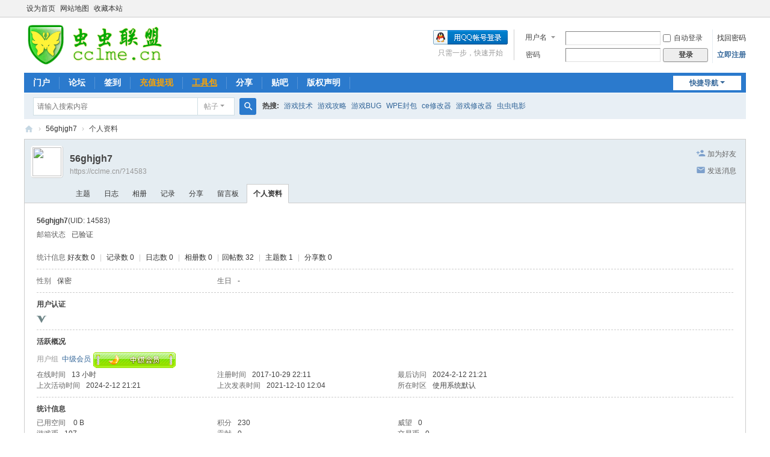

--- FILE ---
content_type: text/html; charset=utf-8
request_url: https://cclme.cn/space-uid-14583.html
body_size: 6022
content:
<!DOCTYPE html>
<html>
<head>
<meta charset="utf-8" />
<meta name="renderer" content="webkit" />
<meta http-equiv="X-UA-Compatible" content="IE=edge" />
<title>56ghjgh7的个人资料 -  虫虫联盟 -  游戏安全漏洞发布官网</title>
<!--
<style>
*{
-webkit-filter: grayscale(100%);
-moz-filter: grayscale(100%);
-ms-filter: grayscale(100%);
-o-filter: grayscale(100%);
filter: grayscale(100%);
filter: progid:DXImageTransform.Microsoft.BasicImage(grayscale=1);
}
body{background: #5e5e5e !important;}
</style>
 -->
<meta name="keywords" content="56ghjgh7的个人资料" />
<meta name="description" content="56ghjgh7的个人资料 ,虫虫联盟" />
<meta name="generator" content="Discuz! X3.5" />
<meta name="author" content="Discuz! Team and Comsenz UI Team" />
<meta name="copyright" content="2001-2025 Discuz! Team." />
<meta name="MSSmartTagsPreventParsing" content="True" />
<meta http-equiv="MSThemeCompatible" content="Yes" />
<base href="https://cclme.cn/" /><link rel="stylesheet" type="text/css" href="data/cache/style_1_common.css?B48" /><link rel="stylesheet" type="text/css" href="data/cache/style_1_home_space.css?B48" /><!--[if IE]><link rel="stylesheet" type="text/css" href="data/cache/style_1_iefix.css?B48" /><![endif]--><script type="text/javascript">var STYLEID = '1', STATICURL = 'static/', IMGDIR = 'static/image/common', VERHASH = 'B48', charset = 'utf-8', discuz_uid = '0', cookiepre = '5xSJ_2132_', cookiedomain = '', cookiepath = '/', showusercard = '1', attackevasive = '0', disallowfloat = 'newthread', creditnotice = '1|威望|,2|游戏币|,3|贡献|,5|交易币|', defaultstyle = '', REPORTURL = 'aHR0cHM6Ly9jY2xtZS5jbi9zcGFjZS11aWQtMTQ1ODMuaHRtbA==', SITEURL = 'https://cclme.cn/', JSPATH = 'data/cache/', CSSPATH = 'data/cache/style_', DYNAMICURL = '';</script>
<script src="data/cache/common.js?B48" type="text/javascript"></script>
<meta name="application-name" content="虫虫联盟" />
<meta name="msapplication-tooltip" content="虫虫联盟" />
<meta name="msapplication-task" content="name=门户;action-uri=https://cclme.cn/portal.php;icon-uri=https://cclme.cn/static/image/common/portal.ico" /><meta name="msapplication-task" content="name=论坛;action-uri=https://cclme.cn/forum.php;icon-uri=https://cclme.cn/static/image/common/bbs.ico" />
<meta name="msapplication-task" content="name=动态;action-uri=https://cclme.cn/home.php;icon-uri=https://cclme.cn/static/image/common/home.ico" /><script src="data/cache/home.js?B48" type="text/javascript"></script>
</head>

<body id="nv_home" class="pg_space" onkeydown="if(event.keyCode==27) return false;">
<div id="append_parent"></div><div id="ajaxwaitid"></div>
<div id="toptb" class="cl">
<div class="wp">
<div class="z"><a href="javascript:;"  onclick="setHomepage('https://cclme.cn/');">设为首页</a><a href="sitemap.php" >网站地图</a><a href="https://cclme.cn/"  onclick="addFavorite(this.href, '虫虫联盟');return false;">收藏本站</a></div>
<div class="y">
<a id="switchblind" href="javascript:;" onclick="toggleBlind(this)" title="开启辅助访问" class="switchblind"></a>
</div>
</div>
</div>

<div id="hd">
<div class="wp">
<div class="hdc cl"><h2><a href="https://cclme.cn/" title="虫虫联盟"><img src="static/image/common/logo.svg" alt="虫虫联盟" class="boardlogo" id="boardlogo" border="0" /></a></h2><script src="data/cache/logging.js?B48" type="text/javascript"></script>
<form method="post" autocomplete="off" id="lsform" action="member.php?mod=logging&amp;action=login&amp;loginsubmit=yes&amp;infloat=yes&amp;lssubmit=yes" onsubmit="return lsSubmit();">
<div class="fastlg cl">
<span id="return_ls" style="display:none"></span>
<div class="y pns">
<table cellspacing="0" cellpadding="0">
<tr>
<td>
<span class="ftid">
<select name="fastloginfield" id="ls_fastloginfield" width="40">
<option value="username">用户名</option>
<option value="email">Email</option>
</select>
</span>
<script type="text/javascript">simulateSelect('ls_fastloginfield')</script>
</td>
<td><input type="text" name="username" id="ls_username" autocomplete="off" class="px vm" /></td>
<td class="fastlg_l"><label for="ls_cookietime"><input type="checkbox" name="cookietime" id="ls_cookietime" class="pc" value="2592000" />自动登录</label></td>
<td>&nbsp;<a href="javascript:;" onclick="showWindow('login', 'member.php?mod=logging&action=login&viewlostpw=1')">找回密码</a></td>
</tr>
<tr>
<td><label for="ls_password" class="z psw_w">密码</label></td>
<td><input type="password" name="password" id="ls_password" class="px vm" autocomplete="off" /></td>
<td class="fastlg_l"><button type="submit" class="pn vm" style="width: 75px;"><em>登录</em></button></td>
<td>&nbsp;<a href="member.php?mod=register" class="xi2 xw1">立即注册</a></td>
</tr>
</table>
<input type="hidden" name="formhash" value="6b7dc322" />
<input type="hidden" name="quickforward" value="yes" />
<input type="hidden" name="handlekey" value="ls" />
</div>

<div class="fastlg_fm y" style="margin-right: 10px; padding-right: 10px">
<p><a href="https://cclme.cn/connect.php?mod=login&op=init&referer=home.php%3Fmod%3Dspace%26uid%3D14583&statfrom=login_simple"><img src="static/image/common/qq_login.gif" class="vm" alt="QQ登录" /></a></p>
<p class="hm xg1" style="padding-top: 2px;">只需一步，快速开始</p>
</div>
</div>
</form>
</div>

<div id="nv">
<a href="javascript:;" id="qmenu" onmouseover="delayShow(this, function () {showMenu({'ctrlid':'qmenu','pos':'34!','ctrlclass':'a','duration':2});showForummenu(0);})">快捷导航</a>
<ul><li id="mn_portal" ><a href="https://cclme.cn/portal.php" hidefocus="true" title="Portal"  >门户<span>Portal</span></a></li><li id="mn_forum" ><a href="https://cclme.cn/forum.php" hidefocus="true" title="BBS"  >论坛<span>BBS</span></a></li><li id="mn_N462e" ><a href="plugin.php?id=dsu_paulsign:sign" hidefocus="true"  >签到</a></li><li id="mn_N7b6b" onmouseover="showMenu({'ctrlid':this.id,'ctrlclass':'hover','duration':2})"><a href="https://cclme.cn/home.php?mod=spacecp&ac=credit&op=buy" hidefocus="true"   style="color: orange">充值提现</a></li><li id="mn_Nb6ca" onmouseover="showMenu({'ctrlid':this.id,'ctrlclass':'hover','duration':2})"><a href="https://72k.us/file/20261532-375444593" hidefocus="true"   style="text-decoration: underline;color: orange">工具包</a></li><li id="mn_home_14" ><a href="https://cclme.cn/home.php?mod=space&do=share" hidefocus="true" title="Share"  >分享<span>Share</span></a></li><li id="mn_N2c9c" ><a href="https://tieba.baidu.com/f?dyTabStr=MCw2LDIsMywxLDQsNSw4LDcsOQ%3D%3D&fr=ala0&kw=%B3%E6%B3%E6%C1%AA%C3%CB&tpl=5" hidefocus="true"  >贴吧</a></li><li id="mn_N6f8e" ><a href="https://cclme.cn/thread-12442-1-1.html" hidefocus="true"  >版权声明</a></li></ul>
</div>
<ul class="p_pop h_pop" id="plugin_menu" style="display: none">  <li><a href="plugin.php?id=dsu_paulsign:sign" id="mn_plink_sign">每日签到</a></li>
 </ul>
<ul class="p_pop h_pop" id="mn_N7b6b_menu" style="display: none"><li><a href="https://cclme.cn/home.php?mod=spacecp&ac=credit&op=buy" hidefocus="true"  style="color: red">交易币充值</a></li><li><a href="https://cclme.cn/home.php?mod=spacecp&ac=credit&op=exchange" hidefocus="true" title="1交易币兑换20游戏币"  style="color: orange">游戏币兑换</a></li></ul><ul class="p_pop h_pop" id="mn_Nb6ca_menu" style="display: none"><li><a href="http://x.cclme.cn/file/20261532-375444593" hidefocus="true" >虫虫联盟工具包</a></li><li><a href="http://x.cclme.cn/file/20261532-375444605" hidefocus="true" >WPE</a></li><li><a href="http://x.cclme.cn/file/20261532-375444469" hidefocus="true" >屏幕录像</a></li><li><a href="http://x.cclme.cn/file/20261532-375445102" hidefocus="true" >浮点数计算</a></li><li><a href="http://x.cclme.cn/file/20261532-375445106" hidefocus="true" >文本处理工具</a></li><li><a href="http://x.cclme.cn/file/20261532-375445112" hidefocus="true" >异或工具</a></li><li><a href="http://x.cclme.cn/file/20261532-375445111" hidefocus="true" >小工具辅助</a></li><li><a href="http://x.cclme.cn/file/20261532-375445094" hidefocus="true" >Gif录屏</a></li><li><a href="http://x.cclme.cn/file/20261532-375545525" hidefocus="true" >汇编指令速查器</a></li><li><a href="http://x.cclme.cn/file/20261532-375545795" hidefocus="true" >浮点数转换</a></li><li><a href="http://x.cclme.cn/file/20261532-375546008" hidefocus="true" >端口扫描工具</a></li><li><a href="http://x.cclme.cn/file/20261532-375546011" hidefocus="true" >封包对比</a></li><li><a href="http://x.cclme.cn/file/20261532-375546016" hidefocus="true" >封包发送</a></li><li><a href="http://x.cclme.cn/file/20261532-375546026" hidefocus="true" >封包解密综合</a></li><li><a href="http://x.cclme.cn/file/20261532-375546041" hidefocus="true" >封包粘贴</a></li><li><a href="http://x.cclme.cn/file/20261532-375546043" hidefocus="true" >汉字转换</a></li><li><a href="http://x.cclme.cn/file/20261532-375546050" hidefocus="true" >免杀</a></li><li><a href="http://x.cclme.cn/file/20261532-375546052" hidefocus="true" >破解计算器</a></li><li><a href="http://x.cclme.cn/file/20261532-375546491" hidefocus="true" >Notepad++</a></li><li><a href="http://x.cclme.cn/file/20261532-375546499" hidefocus="true" >ResHacker图标修改</a></li><li><a href="http://x.cclme.cn/file/20261532-375546506" hidefocus="true" >XJad反汇编</a></li><li><a href="http://x.cclme.cn/file/20261532-375546511" hidefocus="true" >大漠插件3.1</a></li><li><a href="http://x.cclme.cn/file/20261532-375547121" hidefocus="true" >天使插件4.019</a></li><li><a href="http://x.cclme.cn/file/20261532-375547121" hidefocus="true" >Fiddler 中文版</a></li><li><a href="http://x.cclme.cn/file/20261532-375547556" hidefocus="true" >Easy2Game加速</a></li><li><a href="http://x.cclme.cn/file/20261532-375547543" hidefocus="true" >Cheat Engine6.8.1</a></li><li><a href="http://x.cclme.cn/file/20261532-375547510" hidefocus="true" >Charles</a></li><li><a href="http://x.cclme.cn/file/20261532-375547672" hidefocus="true" >AB抓抓</a></li><li><a href="http://x.cclme.cn/file/20261532-375547676" hidefocus="true" >ArtIcons</a></li><li><a href="http://x.cclme.cn/file/20261532-375547678" hidefocus="true" >ascii码速查</a></li><li><a href="http://x.cclme.cn/file/20261532-375547679" hidefocus="true" >Ascll及进制转换</a></li><li><a href="http://x.cclme.cn/file/20261532-375547682" hidefocus="true" >c32asm</a></li><li><a href="http://x.cclme.cn/file/20261532-375953932" hidefocus="true" >虚拟空间合集+GG修改器+软件</a></li><li><a href="https://72k.us/file/20261532-416452121" hidefocus="true" >猎码安卓中文编程</a></li></ul><div id="mu" class="cl">
</div><div id="scbar" class="scbar_narrow cl">
<form id="scbar_form" method="post" autocomplete="off" onsubmit="searchFocus($('scbar_txt'))" action="search.php?searchsubmit=yes" target="_blank">
<input type="hidden" name="mod" id="scbar_mod" value="search" />
<input type="hidden" name="formhash" value="6b7dc322" />
<input type="hidden" name="srchtype" value="title" />
<input type="hidden" name="srhfid" value="0" />
<input type="hidden" name="srhlocality" value="home::space" />
<table cellspacing="0" cellpadding="0">
<tr>
<td class="scbar_icon_td"></td>
<td class="scbar_txt_td"><input type="text" name="srchtxt" id="scbar_txt" value="请输入搜索内容" autocomplete="off" x-webkit-speech speech /></td>
<td class="scbar_type_td"><a href="javascript:;" id="scbar_type" class="xg1 showmenu" onclick="showMenu(this.id)" hidefocus="true">搜索</a></td>
<td class="scbar_btn_td"><button type="submit" name="searchsubmit" id="scbar_btn" sc="1" class="pn pnc" value="true"><strong class="xi2">搜索</strong></button></td>
<td class="scbar_hot_td">
<div id="scbar_hot">
<strong class="xw1">热搜: </strong>

<a href="search.php?mod=forum&amp;srchtxt=%E6%B8%B8%E6%88%8F%E6%8A%80%E6%9C%AF&amp;formhash=6b7dc322&amp;searchsubmit=true&amp;source=hotsearch" target="_blank" class="xi2" sc="1">游戏技术</a>



<a href="search.php?mod=forum&amp;srchtxt=%E6%B8%B8%E6%88%8F%E6%94%BB%E7%95%A5&amp;formhash=6b7dc322&amp;searchsubmit=true&amp;source=hotsearch" target="_blank" class="xi2" sc="1">游戏攻略</a>



<a href="search.php?mod=forum&amp;srchtxt=%E6%B8%B8%E6%88%8FBUG&amp;formhash=6b7dc322&amp;searchsubmit=true&amp;source=hotsearch" target="_blank" class="xi2" sc="1">游戏BUG</a>



<a href="search.php?mod=forum&amp;srchtxt=WPE%E5%B0%81%E5%8C%85&amp;formhash=6b7dc322&amp;searchsubmit=true&amp;source=hotsearch" target="_blank" class="xi2" sc="1">WPE封包</a>



<a href="search.php?mod=forum&amp;srchtxt=ce%E4%BF%AE%E6%94%B9%E5%99%A8&amp;formhash=6b7dc322&amp;searchsubmit=true&amp;source=hotsearch" target="_blank" class="xi2" sc="1">ce修改器</a>



<a href="search.php?mod=forum&amp;srchtxt=%E6%B8%B8%E6%88%8F%E4%BF%AE%E6%94%B9%E5%99%A8&amp;formhash=6b7dc322&amp;searchsubmit=true&amp;source=hotsearch" target="_blank" class="xi2" sc="1">游戏修改器</a>



<a href="search.php?mod=forum&amp;srchtxt=%E8%99%AB%E8%99%AB%E7%94%B5%E5%BD%B1&amp;formhash=6b7dc322&amp;searchsubmit=true&amp;source=hotsearch" target="_blank" class="xi2" sc="1">虫虫电影</a>

</div>
</td>
</tr>
</table>
</form>
</div>
<ul id="scbar_type_menu" class="p_pop" style="display: none;"><li><a href="javascript:;" rel="article">文章</a></li><li><a href="javascript:;" rel="forum" class="curtype">帖子</a></li><li><a href="javascript:;" rel="user">用户</a></li></ul>
<script type="text/javascript">
initSearchmenu('scbar', '');
</script>
</div>
</div>


<div id="wp" class="wp">
<div id="pt" class="bm cl">
<div class="z">
<a href="./" class="nvhm" title="首页">虫虫联盟</a> <em>&rsaquo;</em>
<a href="https://cclme.cn/space-uid-14583.html">56ghjgh7</a> <em>&rsaquo;</em>
个人资料
</div>
</div>
<style id="diy_style" type="text/css"></style>
<div class="wp">
<!--[diy=diy1]--><div id="diy1" class="area"></div><!--[/diy]-->
</div><div id="uhd">
<div class="mn">
<ul>
<li class="addf">
<a href="https://cclme.cn/home.php?mod=spacecp&amp;ac=friend&amp;op=add&amp;uid=14583&amp;handlekey=addfriendhk_14583" id="a_friend_li_14583" onclick="showWindow(this.id, this.href, 'get', 0);" class="xi2">加为好友</a>
</li>
<li class="pm2">
<a href="https://cclme.cn/home.php?mod=spacecp&amp;ac=pm&amp;op=showmsg&amp;handlekey=showmsg_14583&amp;touid=14583&amp;pmid=0&amp;daterange=2" id="a_sendpm_14583" onclick="showWindow('showMsgBox', this.href, 'get', 0)" title="发送消息">发送消息</a>
</li>
</ul>
</div>
<div class="h cl">
<div class="icn avt"><a href="https://cclme.cn/space-uid-14583.html"><img src="https://cclme.cn/uc_server/avatar.php?uid=14583&size=small" class="user_avatar"></a></div>
<h2 class="mt">
56ghjgh7</h2>
<p>
<a href="https://cclme.cn/?14583" class="xg1">https://cclme.cn/?14583</a>
</p>
</div>

<ul class="tb cl" style="padding-left: 75px;">
<li><a href="https://cclme.cn/home.php?mod=space&amp;uid=14583&amp;do=thread&amp;view=me&amp;from=space">主题</a></li>
<li><a href="https://cclme.cn/home.php?mod=space&amp;uid=14583&amp;do=blog&amp;view=me&amp;from=space">日志</a></li>
<li><a href="https://cclme.cn/home.php?mod=space&amp;uid=14583&amp;do=album&amp;view=me&amp;from=space">相册</a></li>
<li><a href="https://cclme.cn/home.php?mod=space&amp;uid=14583&amp;do=doing&amp;view=me&amp;from=space">记录</a></li>
<li><a href="https://cclme.cn/home.php?mod=space&amp;uid=14583&amp;do=share&amp;view=me&amp;from=space">分享</a></li>
<li><a href="https://cclme.cn/home.php?mod=space&amp;uid=14583&amp;do=wall&amp;from=space">留言板</a></li>
<li class="a"><a href="https://cclme.cn/home.php?mod=space&amp;uid=14583&amp;do=profile&amp;from=space">个人资料</a></li>
</ul>
</div>
<div id="ct" class="ct1 wp cl">
<div class="mn">
<!--[diy=diycontenttop]--><div id="diycontenttop" class="area"></div><!--[/diy]-->
<div class="bm bw0">
<div class="bm_c">
<div class="bm_c u_profile">

<div class="pbm mbm bbda cl">
<h2 class="mbn">
56ghjgh7<span class="xw0">(UID: 14583)</span>
</h2>
<ul class="pf_l cl pbm mbm">
<li><em>邮箱状态</em>已验证</li>
</ul>
<ul>
</ul>
<ul class="cl bbda pbm mbm">
<li>
<em class="xg2">统计信息</em>
<a href="https://cclme.cn/home.php?mod=space&amp;uid=14583&amp;do=friend&amp;view=me&amp;from=space" target="_blank">好友数 0</a>
<span class="pipe">|</span>
<a href="https://cclme.cn/home.php?mod=space&amp;uid=14583&amp;do=doing&amp;view=me&amp;from=space" target="_blank">记录数 0</a>
<span class="pipe">|</span>
<a href="https://cclme.cn/home.php?mod=space&amp;uid=14583&amp;do=blog&amp;view=me&amp;from=space" target="_blank">日志数 0</a>
<span class="pipe">|</span>
<a href="https://cclme.cn/home.php?mod=space&amp;uid=14583&amp;do=album&amp;view=me&amp;from=space" target="_blank">相册数 0</a>
<span class="pipe">|</span><a href="https://cclme.cn/home.php?mod=space&uid=14583&do=thread&view=me&type=reply&from=space" target="_blank">回帖数 32</a>
<span class="pipe">|</span>
<a href="https://cclme.cn/home.php?mod=space&uid=14583&do=thread&view=me&type=thread&from=space" target="_blank">主题数 1</a>
<span class="pipe">|</span>
<a href="https://cclme.cn/home.php?mod=space&amp;uid=14583&amp;do=share&amp;view=me&amp;from=space" target="_blank">分享数 0</a>
</li>
</ul>
<ul class="pf_l cl"><li><em>性别</em>保密</li>
<li><em>生日</em>-</li>
</ul>
</div>
<div class="pbm mbm bbda cl">
<h2 class="mbn">用户认证</h2><a href="https://cclme.cn/home.php?mod=spacecp&amp;ac=profile&amp;op=verify&amp;vid=6" target="_blank"><img src="data/attachment/common/16/common_6_unverify_icon.png" class="vm" alt="实名认证" title="实名认证" /></a>&nbsp;
</div><div class="pbm mbm bbda cl">
<h2 class="mbn">活跃概况</h2>
<ul>
<li><em class="xg1">用户组&nbsp;&nbsp;</em><span style="color:" class="xi2" onmouseover="showTip(this)" tip="积分 230, 距离下一级还需 270 积分"><a href="https://cclme.cn/home.php?mod=spacecp&amp;ac=usergroup&amp;gid=12" target="_blank">中级会员</a></span> <img src="data/attachment/common/c2/common_12_usergroup_icon.gif" alt="" class="vm" /> </li>
</ul>
<ul id="pbbs" class="pf_l">
<li><em>在线时间</em>13 小时</li><li><em>注册时间</em>2017-10-29 22:11</li>
<li><em>最后访问</em>2024-2-12 21:21</li>
<li><em>上次活动时间</em>2024-2-12 21:21</li><li><em>上次发表时间</em>2021-12-10 12:04</li><li><em>所在时区</em>使用系统默认</li>
</ul>
</div>
<div id="psts" class="cl">
<h2 class="mbn">统计信息</h2>
<ul class="pf_l">
<li><em>已用空间</em>   0 B </li>
<li><em>积分</em>230</li><li><em>威望</em>0 </li>
<li><em>游戏币</em>197 </li>
<li><em>贡献</em>0 </li>
<li><em>交易币</em>0 </li>
</ul>
</div>
</div><!--[diy=diycontentbottom]--><div id="diycontentbottom" class="area"></div><!--[/diy]--></div>
</div>
</div>
</div>

<div class="wp mtn">
<!--[diy=diy3]--><div id="diy3" class="area"></div><!--[/diy]-->
</div>
	</div>
<div id="ft" class="wp cl">
<div id="flk" class="y">
<p>
<a href="//wpa.qq.com/msgrd?v=3&amp;uin=76333507&amp;site=虫虫联盟&amp;menu=yes&amp;from=discuz" target="_blank" title="QQ"><img src="static/image/common/site_qq.jpg" alt="QQ" /></a><span class="pipe">|</span><a href="https://cclme.cn/forum.php?showmobile=yes" >手机版</a><span class="pipe">|</span><a href="https://cclme.cn/forum.php?mod=misc&action=showdarkroom" >小黑屋</a><span class="pipe">|</span><strong><a href="https://cclme.cn" target="_blank">虫虫联盟</a></strong>
( <a href="https://beian.miit.gov.cn/" target="_blank">备案号:蜀ICP备15018121号-1</a> )<script>var lainframe;</script>

<script type="text/javascript">
var url = window.location.href;
                if (url.indexOf("https") < 0) {
                    url = url.replace("http:", "https:");
                    window.location.replace(url);
                }
</script>


</p>
<p class="xs0">
GMT+8, 2025-12-5 01:07<span id="debuginfo">
, Processed in 0.234286 second(s), 15 queries
.
</span>
</p>
</div>
<div id="frt">
<p>Powered by <strong><a href="https://www.discuz.vip/" target="_blank">Discuz!</a></strong> <em>X3.5</em> <a href="https://license.discuz.vip/?pid=1&amp;host=cclme.cn" target="_blank">Licensed</a></p>
<p class="xs0">&copy; 2001-2025 <a href="https://code.dismall.com/" target="_blank">Discuz! Team</a>.</p>
</div></div>
<script src="home.php?mod=misc&ac=sendmail&rand=1764868042" type="text/javascript"></script>

<div id="scrolltop">
<span hidefocus="true"><a title="返回顶部" onclick="window.scrollTo('0','0')" class="scrolltopa" ><b>返回顶部</b></a></span>
</div>
<script type="text/javascript">_attachEvent(window, 'scroll', function () { showTopLink(); });checkBlind();</script>
</body>
</html>


--- FILE ---
content_type: image/svg+xml
request_url: https://cclme.cn/static/image/common/logo.svg
body_size: 7348
content:
<?xml version="1.0" encoding="UTF-8" standalone="no"?>
<!DOCTYPE svg PUBLIC "-//W3C//DTD SVG 1.1//EN" "http://www.w3.org/Graphics/SVG/1.1/DTD/svg11.dtd">
<svg version="1.1" id="Layer_1" xmlns="http://www.w3.org/2000/svg" xmlns:xlink="http://www.w3.org/1999/xlink" x="0px" y="0px" width="236px" height="70px" viewBox="0 0 236 70" enable-background="new 0 0 236 70" xml:space="preserve">  <image id="image0" width="236" height="70" x="0" y="0"
    href="[data-uri]
AAB6JgAAgIQAAPoAAACA6AAAdTAAAOpgAAA6mAAAF3CculE8AAADAFBMVEUAAADa69O14rKb2JmH
zoVowmVEtEEmqCMbpBoWoRMKnwpYu1L+/v75++n29+H6+OT9/uxdvlr////8/ej59sfx7aPx7JXx
7J/387xO5khe4Vhr3WR42nB/3HmK3IWc2ZKk3Juw3qe34K7F5cDh5M40rC/8/fD59eD6+Nj487Xv
6o+jzWbo44b28rMXmw7////39L/x7aj38qX28a/18sD5+N7w7Jjz8Kz39ND899X49Mfr5YtT30tj
2FeDzXaP1YOb0or////N3n+KzVqeyF6303HZ4YX49MmEw1fG2Xrw66C/1XZ7wk6tzmtD6T1C6jtL
30RR1UhxzV97zGeCyGqGyW51xWvQ2n6Au1Ht543CznM/5Tc/5DZN1z9J0DhP0ERW0UVYzUVjzVFo
zFRuyll4x2GLynOPyXeUyHuYzIBrwWGs2Gzf2n7N1Hc+2DJgzUzZ3YCJwFTg3ILj4IZbx0xUx0hi
xkxmxlCNwHP49+yRxVfAz2vl5Y9XyUJex0h/wGavxFwVmQ5tw1iEyFqKuHD799LX1nuVx16bv1dj
x0aCwktst1d0v1x3pGFVu0Rho02yxWhGsTleuEthi1BpmFaBsWqVuFnX026pxWWS0F6xzGL07o68
3XXRzGpMtEFxsV1eu1Tn4Hn79Y/v7Ibo4nx6yHX++sDZ6YTh2XPm477g2ovb13Hi3rD79pz9+Kbr
74rM5H3995Tc2JDh3ark4bfa1Yja15rX1aDg2YIFmwAmrxltvUYAqgA+tSkaohJmvEJ0vUpCuSxL
uzEFqgMtsB9KtTBfuj1GsSw6siZF3DlRtzUUrQ0erhMyryJZujk83jBT00ILqwdTtTt1wEYPrAo8
zzB8uk2t3TX17Tj/8jnW5DqIzjFJxjfB00+R3DT67zjD1zfq6DhRxUNytT6kyj6EuTrf3zhei0dX
rEZYm0K+xTpKnDiJoUK10D53mD2WvDisvTlirkHT2Dg/5DU8wS6OrTtl1TE9oCw1tyQQnwolpR1n
qCs6rS9Rgjw6iyv////3RaOjAAAAuXRSTlMALk9mepq+3uTu9L0JGSUeDaUFF0R5j4FVyL6vo5WG
e3BiWEM20hEiLluY4qdh9wNQcHJmTCmIazszSaHa0qGThwe34O3Sr0D2w33L/dzT3e/syr64saa+
/p3V5PH+/vv38uXf18eqpJ6VtMu2yf7utv6wrPzy6uSoFfbak/zww/v+29uwN8Hu/Pr94NHO/vTn
/fXv5r7+ze3Y5pK/2OHXy7aInK6RSqXATpnEYXhpl7CAkGpXnX93pheQ/7gAAAABYktHRBJ7vGwA
AAAAB3RJTUUH5wICADIrVpC3QAAAFodJREFUeNrtm3lcU1e+wEG0M7ZZ7tyEkHlvZlqVZiMZIZiQ
mGlrFWRvtaMTg8piF30je+oSNju2oOOO7RQ11JZgEQrixjgGrgVEFiGgWLDE2iJUBXRal+pUre3n
/c5NAiS5gdT+MW/6eb9/DOf+7jn3e37L+Z1zrx4e/y8/d/Gc4OU18UeJl9cEz3/3Uz8aqtekx37x
y8mP/xiZ/MvHJnn9J+J6PfG48VHkMa9/95O7EhqdwcQor3hOejRWo/FX/zdNi7PY3hwfLhOnuDbh
MaPx1yD/heS/kfwG5Lcgv0Py5JNPPvXUU15TpkyZOnUCyLRp03x9fT09PScbn3ZlWhxjsXg0Nx7L
LT2Mzmfy8OHfLBc34Dw6aOEshkAo8quuEUvoFEpev7TAOvI64JK8ADzVAjzN9/fG30+cTj0s3z9A
GjhDho3H6o4eJuB6y30kAhKRx5b6BCl4lHpKiTRQwWPNlHNUNQRBnFDNoOjXazIJ+wdSfv3MM3YG
/s2zv/3tc88997vfzZplZbYiT53wsdE46XlKWh539pzgkLny0HFo3dDD+VzO3LDaunBvAY5YOWHV
ISJ/CpvhyojImhARV+FTHxVNIAmLYDqrTXwcwb7w4jyQ+fPnA/EzpLz00kt/BFmwEIhBAPm5WbNG
MQPsnzCquPCgS0+6HO3H6WFKqTiqASmp/TEP3kyR36k6YpGG62xbZkB4QyNRq/LWNBEx6uhmgmgR
yahhX3hh8ZLTIEuXxsbFJ8xPmL9s2bKXn3nmFQB+6VWSeOHC115bvnzF/4DMsjAD7J95lLAsSXQr
PF+bRjk27Jh6OI3FFHA56lOkmYiVEoESYpEITjQRrSKnG2hsTXtHEkF0iMVNxCKVuI4gGl3B/vqF
xWdOn04+nbwU5OzSs/EJCSkpwPvyKyAvvfoqaeIFwPva8hUkMBCTsJR+TFP6pKIHFIeODTuWHs6c
GSQXiYM7kULDuU80AfBXGtGVrm1EZrZPUjhL6RNNhCSCclNMM1GnFUeBw8j5Liz74pLkbpDY2Nil
sWdBXo9PWJWyevUaEhesi3iBlsRdu3YtIkawOhpl0NLYKmSQ1JmUhndLD5s5Nzqj1kRatS1TLJfI
O2rBDWpU6V0EEcK1g4XAzlI1dmm1baCcaSKqa5LOE4SfN0Vok7Cf9pjNPRc+/ezixYuxQJsdF5+T
kpKzetkai21fssAib1647o3PQd5Y8RfXsB4CEfLPVH8aPjauaz2eMIoYliiVMFR0Av2KEYcRRJeW
baeO+c9tTSIaxekAa8pEahDZREgQRdYmYb8wW6T3UgfgxpGwOTk5yLTr169/xQa74M3P+yyKn781
FqxMVIuSSsAM/5m5DJ5rYNd6EIStFtLmjAZwSTanCUGk54Fh/XwYdr3QvTeY0oi6xI1IO4a86RxB
RAa6go391GyTT1sv9sfFx+ck/PXChdrVa9Zc6Nu0ef0WRLvuzc97rUqfbx0TlsGBqSWSxFr1XA0n
SMFyBTuGHl0oCumAIGxMB2M2aLlSP9DMSISIPaeaaR+yMlEHUU2kpSHKWmTZtprzCBZzAbv4Ys8w
bd+XJ/v7+7P7L5vNV7atjjKbr27fDLCvbhlGNfcMjAmLsTXICZtQQLZHRYu4lGXAOHoshVSV1FCd
p1LlEUS4xB/C25SE5iaGI7DvRqFCsW1J22k7iOo8rTZtLMsu7v5iGNbc+1l+f3b2tgtm85eDOwHW
PAS0W9L6RjSuvb11LQUsxmfQaTgmE4pSz41EHCwVufae7J4eTckJJs7FbMgAzwwJVHqrW3ecJ42n
CbXrDvdPHeljRzBRvUMLeXuMmH2x+6J5lFwG2v4L5p7rg4M7L5h7Eezl3lHX//nO31Y4Z2MsVCqP
ELK58vS6Bku4paWR+TTcPnu6qcfjqixh24XMxJaLk6wzEy20c1BeYIilvQUUk95FpWLeItAKYLmC
TY4129Nu23bJfOn64M6dl81XAfYru8tfb32LApYVeLJ+Q7pKvKHNMnitVpXegX5E2sO6p4cLRJsa
bAYLD5D6Vdv+CLGHpUdssExZgYnoTMxAP5vABaKlLmGX2MMC7bnL5hsI9ivzzaFBe9bet7e+RbHO
Wqa4scX2ULs0nNQuNNEahZ3fuaeHK2aTV01pMQ0Ay2m0qdeJ7Ltj+ixChQcRk9dJtFhg28l11jVs
d6897Y38Wz2XEWxfz9DQZftrV6lhaQpRjfWBTMho7emobCNOaCX2w7qnhws4KAHXpYsTGwh1kLzW
essmjSSXwRqFS/eGtZc433B+FxQdKDW1+CVCf8FjWLb7gj2Q+cvrX/XcGgQvvjF0w+HStXf+thbB
PjHNPkHxJGQRcypGi0ZrbmyE4Ynq9CC+w0rrnh5dGgmteYmRsJqoJUJtPcm6UcWRizhBuSOejAnV
4O6ZTWBcYoN4U0OMWKWtQTHrMkEtSf7Cgahv6Fbv7cFPei8NXXEwuvmmC1ioiJCJ0lRStKQs2oEe
rjPcm+FUVbilxwsCbzc1WzY9QkGQOAZlsSStOqyxNcRHMKyMK5Gj5EUivSRVVLWKs9sPdj2REswl
7JlYR6Tb16/03bp9afBWj8MFlIyXU8LSI4JhxEUaHxXAfEkuFMEcpXMF5ZYeCWsVtVAWKCaTWK0l
T0X6j6CwAtVEtUoFft6iUnW0auQkt5pLcw3b/akj043r1wdvDQ5edWxHJcUKSlgsEI1zLjEpuN36
lG1iLsUEu6U3vKTAAqQOClLVDqN3mrpWjoLFBT4rZ0uDxPUn1Kr0tjqtKhHq6E4V1Z4Lwb744pJv
uu/0OUD1Dl2/csshESO5+7YrWOv63jayyDeKBBRjuqWHCUkLmXYVgHtqtNZSuaHDL1WlEgUJRvkB
pgiIkMzwEScmwgLbUtPUBFPYqKEa2Ab7rzutjrSXhnr6Ljux3hyAkF1BvcVTaEYAWtOCozeESygL
Y3f0MCHMSENdHlpNYpIs1WDD+VQN1CO5Arqdj/KDds+Vi6KtHXaEAewikStYcOMvzH1XvnX02D4n
UvPVrwdu3t761nJqWL68zvJQDYQpXcMRySUCyj2PG3o4Q5raQATn7UGevsM6N81avVTIljlupPjy
+nt5IWQVBpOyKxEW3lOU5x8TJ6PaOBlFbK95fOm9DVrvgmnvU8FiXC3UCp01mbC+qwLls0VSF2eB
4+vxJXPra4h3G0lv34HSEtxRp52tTlXpAwWYnS7T5zxhMgXDBG6EdWpDOipAtLkU46Kj1D8sPvOF
G6DD8i4ErdFo/JPzrocp1IRHilVJqF73LiQawynPAt3Qg+noSMpExmqCpSkz3a82A/6NjgTLdTaF
O5xIYoHhYMtE2DEkwaY2CaoQYpGcQTEsCfticnef+6w9UBuvNRrvU8DiLAVXEqCBlSUNsiLYY5OK
SxW14+rxfWoam9EuwE+Ldj0cuSqxlejSclRoE0/4ye3cHmerwPxJ0URXXgvRnhiMFiHKfeWEp43G
+YuXJF90m7YP1tm164zGj5/TOR640Xh0GTtIpIanr25u7UDh1uFQyrqpJxORC2qLmoOWzRA5BxWC
URy2hKRtUNtvBgQaWG2ik4hm2PRkxIC/x4gkMxXOhyQIdtViWGfrP7vgTtCabw+8vfVvy9cbjQ+e
4j3vEIq5kgiOSh3VSYySEOddtBt6TB9UP9eKAxQScNEQTQjomrRcHl2oIquviNFeT1OikmxXXtut
TqLrvXfR6YxaPVfFCVRi9gN7PmE05i9e8s2Z7nvt3zZ/990V0sJXqTB7e/quXvvnwDtbIT+dMxof
PuU4czIfv+goW51gat3khyrBMB+nqHVDD5uhCa6JFgmZGFqTI9FhRLs6gA/VF1cT3EDUyJm2eGAo
Q7neKvD18xurYUYa2mwbw66mcA7bntZzEtgI1tkzyd137rS0f2cpDq9+f3OE8abVw29+//3AwDuI
dfmKh0bj3gkOsLhirs1MLRvUKpFcjsqeOqcDXLf0WOyACPJYSgHxqNYX+kVqAmVoPN5MTvi9OUGW
mcFlEo5GlRod1UxQSYZjEUpWFUvOAC3gfjbsrD/Y9jq9A1/bGm8ObH/n/XULFr62HK08H0xwfP2R
qyHXOuJEiEouDBXwGYGpbcR5H6fXG27p0Vh0cjIZnJpOjZAbKFTQLcNhykCfAIWlqqAHqeurRwqU
6saaRRkbwqI6WqwREulwnu71C5ShvvnmmzNnkv81ErW379p+fD2Suu5aWZevQ8mYjjkt7puQX0ar
pGw+ZvHXaNh+OMWsu3qk8Lhz50hlGG9kMJzFp1vdUymyHmBUNy2KVotVGpHcx0fOEWlUar9amIRC
B1j0ghYFLYJ12gw4yNXt768j3/pAyD54ku5UU/irmk5kiH3YVhvAPl2aFeRcRLmrZ0Hjz+Q6Jhr7
gDgRFqKFYAhAdSSDz2QyGTIlW+gtUoXP9nboFAXtfZShwJEv2eddsPPV23ZNNtgHMEFTnZdZur8P
J8KfPzKbNKaM6bjVwmRKLqeoiDOe3jARhrm8JPDxC5mrkQf558qYLJrd4SRdwPafKXO8cyKUFauW
ID9O/syO7GuAvXZzdMu1AQsseLHxiQkUZ/0Yk0Ef5106Fio1GIr3FUnpHj9deAqhxD+XT/3WAafR
nNqRHz9cTLrxndGm7fkBgvXmaNiegbffRy/zSC/+kInh4z+Ns+iEOeT+rlj5KHc7Co2HufFBw4h4
fgh2moeCNrm7ftQCe/uH7y5dGhoNe3fgnS3km0vIxXunsly8/BhHsJL9kdF7NnWVlj3SXP1U8YIi
Kn/JGZDk7o6RfHzzh+sgV0alp++HUDJe+NpOqBX/zKd+Ozuu4Ex/74+KdnWVVzz/KLf/VPH8lc20
p7vvjCTku9fzz50bvDVC/8+B7VsQ7ELYyz580oUX4xidybT7BsapBWMp5SEAa23CQXh0HfxF09FH
RR9Nx2TqxgsVx87Ry08aD2506dxoqc1fnIyitnskR12/fm7bNvRmwLYB+H5o8zr0khYMe/+DqZRv
tXBmqER64EBliVLG4LloAWFJC7tKLbA8QSg7lC2RVpbIBCWVUkmu9TaegFt54IBUmKsbA9ehc1yn
ZIcKoBvUxHCBS5p2Ppj29CjYSz/kb9uWkLOtxmbaa99vJ714AUTsw1mUhsVyKw37V87ZXVisNxwo
4VG2INFVFrZZYGmKAwcP6g2Hdq8sNhj0K3fP1pOf9OAy4eGDhbvnrJyrrxS4NJJj57wSw8GD0E3h
bmg6oHBxH4radjAtwNrcuA8M278qJyWnyXYMdY304gUL81HEUqYnLPTwoXvEvZP1bQ1RK+/pBVQt
DrBYyZuwB2gi6k2m1MK26noiA73LwwWV+jWE6WSjiTiZKs918dROndMDoQxVF7a1nWzsaguRK6l9
wnPSX4zG/iUoaPtsdv02f1t2TkpKys5BqyP3WWC3gBfkz2LycCdYXHm4sCGsvBRkT3WDqagMd25x
smyoXt1CmDLLy0+0NKSVlu4ikoJ4HozKg9X3MtFtmfVdkXIB5UM7d87jFkcSTUQGtJV/0pAUoKOe
JLTW3p//zenT/7IU/zdI1uyEnJTVq3fajlPvbt/yxwULoHh68GcGlWHplfsJv9IjR6uqAsTlJlNB
Fe7c4gjrwRMW13e+UXBk3x7iy4K/Z+2rzsjiYyWGUx3liccqqo5mFdW2JQZSVs3OneMM730EsbHg
SEWFfN/JJjH1JHl4ojKqfV5yMgnb9x2w9vdnJyDYNUB7g4zbm0Pvv7oAnNi4dwplxOYa6mtLj/li
NJwXWrzBVFCGO7c4wXoo9Sfr3vuH74Fw4r3jvmx9fcZxAfPASlN54lGFQCaYKd/XHkX91BSd4/7F
RNp7xzwxmlLvV13kaiX3nARpJ3/e6dge5MLAehFg4xMSVqUsWwa0V3pI2M2vQiaG7MSgSsU07kEi
87gvhq5g/vujj/hiTi0UsALDyU3lZfTK2UTBP3hKQ31Yuq/ScC+svEhvOAxiKPYzUT41jaJzvATa
0n2hYzrMV2mVq0SOHNkYtzT2C/NXP3z78OTFuLNn4y2fQy1bs2bnrS8hlr/evnkzTMmDZz3pVIbl
BRZ2lR/TWWaBpagKZemcWqZTwi5KVOgqDxHlR2kCQ31Gum+ogeg4HzXHKnVEQQXmznDTLbBHmNPR
O8CxYMmMbIw7ffGzhw/r71w8e/Zsdnx2PGnZNSDbb92+O7R9M5QTH38whUlZPOkqV1aXHrU9Fg4b
UOeWYVV7y1phK2yweqK9ubHxpEUamzOrMHeG87DCoh2GBdZljeY5EUqL+3GxF+/cIb/8OpsdZw3a
l19+ef3mndu3b9/8gAxYPvVXMrxKqBSGR0e1jHOLe7AKQ9vG9wpKbZJ4zNf21FAv2Wojqs7dhoUN
wWREuzQ2Fn3BePZsf1xcPIJdtuzlV15Zv37zZpI1fxaDRV3D0bj7icws60ESjZEroGNOLS5i1gFW
YGhqLfioqswiVWW+VmfFmSXSw5WhPBfD4T8CFpLU74E2fulSC2x2XPyqFItl0Ud9W9Y/IJMTCljq
HUCu/kRtkQR9AoDT2dKDWWyeUwuGdpkYT3YAYI/Sye2ZcgT2KEbC5tIrw4k94hksKJpp9FyhhG1d
MHlC/e41K/VsmovhLEnrCDrLQgm9dMytxoRfPQ60/aNhU1JsXzC+QrKi5ORqt0OXhhPB+6RsZW5J
peFQ2+5AnXOLB01WIqmUGsAFxdJAIZtJF0KCKpXIEGwWA5aTsCIuPVRfY0oqDmQrFXDfwTdtVYXs
MHpxGWz9QNmpczqmPACw+2bwoLgyAGwEEx+TFmxr7J+HWG2w1m9xV39sYYUthqudHZ6rDyY+SdUb
DIZDq4maogqdc4sHXbj/0KFDs+d07gkJP3ToILdEf+he7R4NG2D3JAlDDfU1mVlKlrC4qTNDi+7b
P6ezXmP9GkxgQNv+puOM6ZTD0WXS/YXExsysXBqjcv+ctj15rr6ts9JOmozicp41aEnaZci02+6P
y4pOtoszTxHV9Sc6iY7M0mOeNIoWRkTXqIPd2gDJbvRvNFd4iCBaIkIP1xNESBlGlxQHm4hT9fc6
iRPBpcesn1swDv8VfUPydwusU+c85X6yUz9/niALHZV3BIx99OP5IeRk44O4eXFx2WDbVciNYe15
CI3382eNzYq+RpTvywzelLGnoPTvFZ5ovXdq0fnr90GGLS8oKIAS9njFDO/i0oKCI6G50n2liUdl
/vqi8iMKzIPln5WYmQH3JZUe/4ev1UCYf3HwojcKKnTUw+EMSXFROeqMxxQWFxUUpFfoPMamnYjW
W+O2+PjsuNetln0dufDHeyE38cY5iqExZ3hnHT/+0bEqX93zlC04K7eswiZVZQydjF1VUeXLwpiK
sjIGphOUlfmipIMJqiI+QvdV+DKHB2XNiPjoSNVIJDp0TmMqqipQZziOflWV8cc7n/L0egK57IPX
5yfE5yRAOn4dmdXY/sEUBh0b/9gJ1/FlnozRGduxZTr+PM0maHXE0SngdNRuWStxqyJNxxeg+0bn
w9H/yYeq8+k4zdIZ+Qt345RrwqRfkHivp+TkpPwVVf7gws9O4bNcrTkOMn369HFb3BO37nvUzq3i
OfGx+1Zc0qpgVhSubrL+x8mED58e+U93D/Y+OxXMSvuZsqL/Uzvp6fs2VIjWn61ZbbgfPrF3794P
PpzKYOp+xma1yHTcd+qUadPoLN7PHtWCC1U7RvsZoP4v1/52hXMtZB0AAAAldEVYdGRhdGU6Y3Jl
YXRlADIwMjMtMDItMDJUMDA6NTA6NDMrMDA6MDACBVAFAAAAJXRFWHRkYXRlOm1vZGlmeQAyMDIz
LTAyLTAyVDAwOjUwOjQzKzAwOjAwc1jouQAAAABJRU5ErkJggg==" />
</svg>
